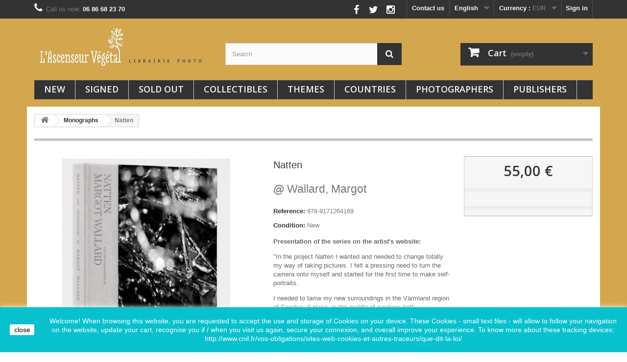

--- FILE ---
content_type: text/html; charset=utf-8
request_url: https://ascenseurvegetal.com/en/monographie/1431-natten.html
body_size: 16236
content:
<!DOCTYPE HTML> <!--[if lt IE 7]><html class="no-js lt-ie9 lt-ie8 lt-ie7" lang="en-us"><![endif]--> <!--[if IE 7]><html class="no-js lt-ie9 lt-ie8 ie7" lang="en-us"><![endif]--> <!--[if IE 8]><html class="no-js lt-ie9 ie8" lang="en-us"><![endif]--> <!--[if gt IE 8]><html class="no-js ie9" lang="en-us"><![endif]--><html lang="en-us"><head><meta charset="utf-8" /><title>Natten - L&#039;Ascenseur Végétal</title><meta name="description" content="Natten Margot Wallard Max Ström self-portrait death loss bereavement Sweden Värmland" /><meta name="generator" content="PrestaShop" /><meta name="robots" content="index,follow" /><meta name="viewport" content="width=device-width, minimum-scale=0.25, maximum-scale=1.6, initial-scale=1.0" /><meta name="apple-mobile-web-app-capable" content="yes" /><link rel="icon" type="image/vnd.microsoft.icon" href="/img/favicon.ico?1695893153" /><link rel="shortcut icon" type="image/x-icon" href="/img/favicon.ico?1695893153" /><link rel="stylesheet" href="https://ascenseurvegetal.com/themes/Default_test_2/cache/v_196_493590507874f1d3872619e35615d374_all.css" type="text/css" media="all" /><link rel="stylesheet" href="https://ascenseurvegetal.com/themes/Default_test_2/cache/v_196_04de0e8739f24564b31c08728600d4bc_print.css" type="text/css" media="print" /><meta property="og:type" content="product" /><meta property="og:url" content="https://ascenseurvegetal.com/en/monographie/1431-natten.html" /><meta property="og:title" content="Natten - L&#039;Ascenseur Végétal" /><meta property="og:site_name" content="L'Ascenseur Végétal" /><meta property="og:description" content="Natten Margot Wallard Max Ström self-portrait death loss bereavement Sweden Värmland" /><meta property="og:image" content="https://ascenseurvegetal.com/10303-large_default/natten.jpg" /><meta property="product:pretax_price:amount" content="52.13" /><meta property="product:pretax_price:currency" content="EUR" /><meta property="product:price:amount" content="55" /><meta property="product:price:currency" content="EUR" /><meta property="product:weight:value" content="1.000000" /><meta property="product:weight:units" content="kg" />   
<script type="text/javascript" src="/modules/eicaptcha//js/eicaptcha-modules.js"></script> <link rel="stylesheet" href="//fonts.googleapis.com/css?family=Open+Sans:300,600&amp;subset=latin,latin-ext" type="text/css" media="all" /> <!--[if IE 8]> 
<script src="https://oss.maxcdn.com/libs/html5shiv/3.7.0/html5shiv.js"></script> 
<script src="https://oss.maxcdn.com/libs/respond.js/1.3.0/respond.min.js"></script> <![endif]--></head><body id="product" class="product product-1431 product-natten category-3 category-monographie show-left-column show-right-column lang_en"><div id="page"><div class="header-container"> <header id="header"><div class="nav"><div class="container"><div class="row"> <nav><div class="header_user_info"> <a class="login" href="https://ascenseurvegetal.com/en/my-account" rel="nofollow" title="Log in to your customer account"> Sign in </a></div><div id="currencies-block-top"><form id="setCurrency" action="/en/monographie/1431-natten.html" method="post"><div class="current"> <input type="hidden" name="id_currency" id="id_currency" value=""/> <input type="hidden" name="SubmitCurrency" value="" /> <span class="cur-label">Currency :</span> <strong>EUR</strong></div><ul id="first-currencies" class="currencies_ul toogle_content"><li > <a href="javascript:setCurrency(7);" rel="nofollow" title="Australian dollar (AUD)"> Australian dollar (AUD) </a></li><li > <a href="javascript:setCurrency(6);" rel="nofollow" title="Canadian dollar (CAD)"> Canadian dollar (CAD) </a></li><li > <a href="javascript:setCurrency(2);" rel="nofollow" title="Dollar (USD)"> Dollar (USD) </a></li><li class="selected"> <a href="javascript:setCurrency(1);" rel="nofollow" title="Euro (EUR)"> Euro (EUR) </a></li><li > <a href="javascript:setCurrency(5);" rel="nofollow" title="Franc suisse (CHF)"> Franc suisse (CHF) </a></li><li > <a href="javascript:setCurrency(4);" rel="nofollow" title="Japanese yen (JPY)"> Japanese yen (JPY) </a></li><li > <a href="javascript:setCurrency(8);" rel="nofollow" title="Norwegian kr. (NOK)"> Norwegian kr. (NOK) </a></li><li > <a href="javascript:setCurrency(3);" rel="nofollow" title="Pound (GBP)"> Pound (GBP) </a></li><li > <a href="javascript:setCurrency(9);" rel="nofollow" title="Swedish kr. (SEK)"> Swedish kr. (SEK) </a></li></ul></form></div><div id="languages-block-top" class="languages-block"><div class="current"> <span>English</span></div><ul id="first-languages" class="languages-block_ul toogle_content"><li > <a href="https://ascenseurvegetal.com/fr/monographie/1431-natten.html" title="Français (French)" rel="alternate" hreflang="fr"> <span>Français</span> </a></li><li class="selected"> <span>English</span></li></ul></div><div id="contact-link" > <a href="https://ascenseurvegetal.com/en/index.php?controller=contact" title="Contact us">Contact us</a></div> <span class="shop-phone"> <i class="icon-phone"></i>Call us now: <strong>06 86 68 23 70</strong> </span><section id="social_block" class="pull-right"><ul><li class="facebook"> <a class="_blank" href="https://www.facebook.com/AscenseurVegetal"> <span>Facebook</span> </a></li><li class="twitter"> <a class="_blank" href="https://twitter.com/librairiephoto"> <span>Twitter</span> </a></li><li class="instagram"> <a class="_blank" href="https://www.instagram.com/l.ascenseur_vegetal/"> <span>Instagram</span> </a></li></ul> <a style="color: #333">Follow us</a> </section><div class="clearfix"></div></nav></div></div></div><div><div class="container"><div class="row"><div id="header_logo"> <a href="https://ascenseurvegetal.com/" title="L&#039;Ascenseur Végétal"> <img class="logo img-responsive" src="https://ascenseurvegetal.com/img/l-ascenseur-vegetal-logo-1513890001.jpg" alt="L&#039;Ascenseur Végétal" width="397" height="95"/> </a></div><div id="search_block_top" class="col-sm-4 clearfix"><form id="searchbox" method="get" action="//ascenseurvegetal.com/en/search" > <input type="hidden" name="controller" value="search" /> <input type="hidden" name="orderby" value="position" /> <input type="hidden" name="orderway" value="desc" /> <input class="search_query form-control" type="text" id="search_query_top" name="search_query" placeholder="Search" value="" /> <button type="submit" name="submit_search" class="btn btn-default button-search"> <span>Search</span> </button></form></div><div class="col-sm-4 clearfix"><div class="shopping_cart"> <a href="https://ascenseurvegetal.com/en/quick-order" title="View my shopping cart" rel="nofollow"> <b>Cart</b> <span class="ajax_cart_quantity unvisible">0</span> <span class="ajax_cart_product_txt unvisible">Book</span> <span class="ajax_cart_product_txt_s unvisible">Books</span> <span class="ajax_cart_total unvisible"> </span> <span class="ajax_cart_no_product">(empty)</span> </a><div class="cart_block block exclusive"><div class="block_content"><div class="cart_block_list"><p class="cart_block_no_products"> No books</p><div class="cart-prices"><div class="cart-prices-line first-line"> <span class="price cart_block_shipping_cost ajax_cart_shipping_cost unvisible"> To be determined </span> <span class="unvisible"> Shipping </span></div><div class="cart-prices-line last-line"> <span class="price cart_block_total ajax_block_cart_total">0,00 €</span> <span>Total</span></div></div><p class="cart-buttons"> <a id="button_order_cart" class="btn btn-default button button-small" href="https://ascenseurvegetal.com/en/quick-order" title="Check out" rel="nofollow"> <span> Check out<i class="icon-chevron-right right"></i> </span> </a></p></div></div></div></div></div><div id="layer_cart"><div class="clearfix"><div class="layer_cart_product col-xs-12 col-md-6"> <span class="cross" title="Close window"></span> <span class="title"> <i class="icon-check"></i>Photobook successfully added to your shopping cart </span><div class="product-image-container layer_cart_img"></div><div class="layer_cart_product_info"> <span id="layer_cart_product_title" class="product-name"></span> <span id="layer_cart_product_attributes"></span><div> <strong class="dark">Quantity</strong> <span id="layer_cart_product_quantity"></span></div><div> <strong class="dark">Total</strong> <span id="layer_cart_product_price"></span></div></div></div><div class="layer_cart_cart col-xs-12 col-md-6"> <span class="title"> <span class="ajax_cart_product_txt_s unvisible"> There are <span class="ajax_cart_quantity">0</span> items in your cart. </span> <span class="ajax_cart_product_txt "> There is 1 item in your cart. </span> </span><div class="layer_cart_row"> <strong class="dark"> Total books </strong> <span class="ajax_block_products_total"> </span></div><div class="layer_cart_row"> <strong class="dark unvisible"> Total shipping&nbsp; </strong> <span class="ajax_cart_shipping_cost unvisible"> To be determined </span></div><div class="layer_cart_row"> <strong class="dark"> Total </strong> <span class="ajax_block_cart_total"> </span></div><div class="button-container"> <span class="continue btn btn-default button exclusive-medium" title="Continue shopping"> <span> <i class="icon-chevron-left left"></i>Continue shopping </span> </span> <a class="btn btn-default button button-medium" href="https://ascenseurvegetal.com/en/quick-order" title="Proceed to checkout" rel="nofollow"> <span> Proceed to checkout<i class="icon-chevron-right right"></i> </span> </a></div></div></div><div class="crossseling"></div></div><div class="layer_cart_overlay"></div><div id="block_top_menu" class="sf-contener clearfix col-lg-12"><div class="cat-title">Menu</div><ul class="sf-menu clearfix menu-content"><li><a href="https://ascenseurvegetal.com/en/new-products" title="New">New</a></li><li><a href="https://ascenseurvegetal.com/en/14-signed" title="signed">signed</a></li><li><a href="https://ascenseurvegetal.com/en/22-sold-out" title="Sold out">Sold out</a></li><li><a href="https://ascenseurvegetal.com/en/28-collectibles" title="Collectibles">Collectibles</a></li><li><a href="https://ascenseurvegetal.com/en/11-themes" title="Themes">Themes</a><ul><li><a href="https://ascenseurvegetal.com/en/4-photojournalisme" title="Photojournalism">Photojournalism</a></li><li><a href="https://ascenseurvegetal.com/en/5-mode" title="Fashion">Fashion</a></li><li><a href="https://ascenseurvegetal.com/en/6-architecture" title="Architecture">Architecture</a></li><li><a href="https://ascenseurvegetal.com/en/7-nu-erotique" title="Nude & Erotic">Nude & Erotic</a></li><li><a href="https://ascenseurvegetal.com/en/13-portrait" title="Portrait">Portrait</a></li><li><a href="https://ascenseurvegetal.com/en/19-societe" title="Society">Society</a></li><li><a href="https://ascenseurvegetal.com/en/24-document" title="Document">Document</a></li><li><a href="https://ascenseurvegetal.com/en/25-stories" title="Tell a story">Tell a story</a></li><li><a href="https://ascenseurvegetal.com/en/26-fiction" title="Imagine">Imagine</a></li><li><a href="https://ascenseurvegetal.com/en/27-creation" title="Create">Create</a></li></ul></li><li><a href="https://ascenseurvegetal.com/en/29-countries" title="Countries">Countries</a><ul><li><a href="https://ascenseurvegetal.com/en/30-japan" title="Japan">Japan</a></li><li><a href="https://ascenseurvegetal.com/en/31-north-america" title="North America">North America</a></li><li><a href="https://ascenseurvegetal.com/en/32-united-kingdom-and-ireland" title="UK and Ireland">UK and Ireland</a></li><li><a href="https://ascenseurvegetal.com/en/33-france" title="France">France</a></li><li><a href="https://ascenseurvegetal.com/en/34-belgium" title="Belgium">Belgium</a></li><li><a href="https://ascenseurvegetal.com/en/35-netherlands" title="The Netherlands">The Netherlands</a></li><li><a href="https://ascenseurvegetal.com/en/36-italy" title="Italy">Italy</a></li><li><a href="https://ascenseurvegetal.com/en/37-spain" title="Spain">Spain</a></li><li><a href="https://ascenseurvegetal.com/en/38-europe" title="Europe">Europe</a></li><li><a href="https://ascenseurvegetal.com/en/39-other-corners-of-the-world" title="The rest of the world">The rest of the world</a></li></ul></li><li><a href="https://ascenseurvegetal.com/en/authors" title="Photographers">Photographers</a></li><li><a href="https://ascenseurvegetal.com/en/supplier" title="Publishers">Publishers</a></li></ul></div></div></div></div> </header></div><div class="columns-container"><div id="columns" class="container"><div class="breadcrumb clearfix"> <a class="home" href="https://ascenseurvegetal.com/" title="Return to Home"><i class="icon-home"></i></a> <span class="navigation-pipe">&gt;</span> <span class="navigation_page"><span itemscope itemtype="http://data-vocabulary.org/Breadcrumb"><a itemprop="url" href="https://ascenseurvegetal.com/en/3-monographie" title="Monographs" ><span itemprop="title">Monographs</span></a></span><span class="navigation-pipe">></span>Natten</span></div><div id="slider_row" class="row"></div><div class="row"><div id="center_column" class="center_column col-xs-12 col-sm-12"><div itemscope itemtype="https://schema.org/Product"><meta itemprop="url" content="https://ascenseurvegetal.com/en/monographie/1431-natten.html"><div class="primary_block row"><div class="container"><div class="top-hr"></div></div><div class="pb-left-column col-xs-12 col-sm-4 col-md-5"><div id="image-block" class="clearfix"> <span id="view_full_size"> <img id="bigpic" itemprop="image" src="https://ascenseurvegetal.com/10303-large_default/natten.jpg" title="Margot Wallard - Natten (Max Ström, 2017)" alt="Margot Wallard - Natten (Max Ström, 2017)" width="458" height="458"/> <span class="span_link no-print">View larger</span> </span></div><div id="views_block" class="clearfix "> <span class="view_scroll_spacer"> <a id="view_scroll_left" class="" title="Other views" href="javascript:{}"> Previous </a> </span><div id="thumbs_list"><ul id="thumbs_list_frame"><li id="thumbnail_10303"> <a href="https://ascenseurvegetal.com/10303-thickbox_default/natten.jpg" data-fancybox-group="other-views" class="fancybox shown" title="Margot Wallard - Natten (Max Ström, 2017)"> <img class="img-responsive" id="thumb_10303" src="https://ascenseurvegetal.com/10303-cart_default/natten.jpg" alt="Margot Wallard - Natten (Max Ström, 2017)" title="Margot Wallard - Natten (Max Ström, 2017)" height="80" width="80" itemprop="image" /> </a></li><li id="thumbnail_10304"> <a href="https://ascenseurvegetal.com/10304-thickbox_default/natten.jpg" data-fancybox-group="other-views" class="fancybox" title="Natten"> <img class="img-responsive" id="thumb_10304" src="https://ascenseurvegetal.com/10304-cart_default/natten.jpg" alt="Natten" title="Natten" height="80" width="80" itemprop="image" /> </a></li><li id="thumbnail_10305"> <a href="https://ascenseurvegetal.com/10305-thickbox_default/natten.jpg" data-fancybox-group="other-views" class="fancybox" title="Natten"> <img class="img-responsive" id="thumb_10305" src="https://ascenseurvegetal.com/10305-cart_default/natten.jpg" alt="Natten" title="Natten" height="80" width="80" itemprop="image" /> </a></li><li id="thumbnail_10306"> <a href="https://ascenseurvegetal.com/10306-thickbox_default/natten.jpg" data-fancybox-group="other-views" class="fancybox" title="Natten"> <img class="img-responsive" id="thumb_10306" src="https://ascenseurvegetal.com/10306-cart_default/natten.jpg" alt="Natten" title="Natten" height="80" width="80" itemprop="image" /> </a></li><li id="thumbnail_10307"> <a href="https://ascenseurvegetal.com/10307-thickbox_default/natten.jpg" data-fancybox-group="other-views" class="fancybox" title="Natten"> <img class="img-responsive" id="thumb_10307" src="https://ascenseurvegetal.com/10307-cart_default/natten.jpg" alt="Natten" title="Natten" height="80" width="80" itemprop="image" /> </a></li><li id="thumbnail_10308"> <a href="https://ascenseurvegetal.com/10308-thickbox_default/natten.jpg" data-fancybox-group="other-views" class="fancybox" title="Natten"> <img class="img-responsive" id="thumb_10308" src="https://ascenseurvegetal.com/10308-cart_default/natten.jpg" alt="Natten" title="Natten" height="80" width="80" itemprop="image" /> </a></li><li id="thumbnail_10309"> <a href="https://ascenseurvegetal.com/10309-thickbox_default/natten.jpg" data-fancybox-group="other-views" class="fancybox" title="Natten"> <img class="img-responsive" id="thumb_10309" src="https://ascenseurvegetal.com/10309-cart_default/natten.jpg" alt="Natten" title="Natten" height="80" width="80" itemprop="image" /> </a></li><li id="thumbnail_10310"> <a href="https://ascenseurvegetal.com/10310-thickbox_default/natten.jpg" data-fancybox-group="other-views" class="fancybox" title="Natten"> <img class="img-responsive" id="thumb_10310" src="https://ascenseurvegetal.com/10310-cart_default/natten.jpg" alt="Natten" title="Natten" height="80" width="80" itemprop="image" /> </a></li><li id="thumbnail_10311"> <a href="https://ascenseurvegetal.com/10311-thickbox_default/natten.jpg" data-fancybox-group="other-views" class="fancybox" title="Natten"> <img class="img-responsive" id="thumb_10311" src="https://ascenseurvegetal.com/10311-cart_default/natten.jpg" alt="Natten" title="Natten" height="80" width="80" itemprop="image" /> </a></li><li id="thumbnail_10312"> <a href="https://ascenseurvegetal.com/10312-thickbox_default/natten.jpg" data-fancybox-group="other-views" class="fancybox" title="Natten"> <img class="img-responsive" id="thumb_10312" src="https://ascenseurvegetal.com/10312-cart_default/natten.jpg" alt="Natten" title="Natten" height="80" width="80" itemprop="image" /> </a></li><li id="thumbnail_10313"> <a href="https://ascenseurvegetal.com/10313-thickbox_default/natten.jpg" data-fancybox-group="other-views" class="fancybox" title="Natten"> <img class="img-responsive" id="thumb_10313" src="https://ascenseurvegetal.com/10313-cart_default/natten.jpg" alt="Natten" title="Natten" height="80" width="80" itemprop="image" /> </a></li><li id="thumbnail_10314"> <a href="https://ascenseurvegetal.com/10314-thickbox_default/natten.jpg" data-fancybox-group="other-views" class="fancybox" title="Natten"> <img class="img-responsive" id="thumb_10314" src="https://ascenseurvegetal.com/10314-cart_default/natten.jpg" alt="Natten" title="Natten" height="80" width="80" itemprop="image" /> </a></li><li id="thumbnail_10315"> <a href="https://ascenseurvegetal.com/10315-thickbox_default/natten.jpg" data-fancybox-group="other-views" class="fancybox" title="Natten"> <img class="img-responsive" id="thumb_10315" src="https://ascenseurvegetal.com/10315-cart_default/natten.jpg" alt="Natten" title="Natten" height="80" width="80" itemprop="image" /> </a></li><li id="thumbnail_10316"> <a href="https://ascenseurvegetal.com/10316-thickbox_default/natten.jpg" data-fancybox-group="other-views" class="fancybox" title="Natten"> <img class="img-responsive" id="thumb_10316" src="https://ascenseurvegetal.com/10316-cart_default/natten.jpg" alt="Natten" title="Natten" height="80" width="80" itemprop="image" /> </a></li><li id="thumbnail_10317"> <a href="https://ascenseurvegetal.com/10317-thickbox_default/natten.jpg" data-fancybox-group="other-views" class="fancybox" title="Natten"> <img class="img-responsive" id="thumb_10317" src="https://ascenseurvegetal.com/10317-cart_default/natten.jpg" alt="Natten" title="Natten" height="80" width="80" itemprop="image" /> </a></li><li id="thumbnail_10318"> <a href="https://ascenseurvegetal.com/10318-thickbox_default/natten.jpg" data-fancybox-group="other-views" class="fancybox" title="Natten"> <img class="img-responsive" id="thumb_10318" src="https://ascenseurvegetal.com/10318-cart_default/natten.jpg" alt="Natten" title="Natten" height="80" width="80" itemprop="image" /> </a></li><li id="thumbnail_10319" class="last"> <a href="https://ascenseurvegetal.com/10319-thickbox_default/natten.jpg" data-fancybox-group="other-views" class="fancybox" title="Natten"> <img class="img-responsive" id="thumb_10319" src="https://ascenseurvegetal.com/10319-cart_default/natten.jpg" alt="Natten" title="Natten" height="80" width="80" itemprop="image" /> </a></li></ul></div> <a id="view_scroll_right" title="Other views" href="javascript:{}"> Next </a></div><p class="resetimg clear no-print"> <span id="wrapResetImages" style="display: none;"> <a href="https://ascenseurvegetal.com/en/monographie/1431-natten.html" data-id="resetImages"> <i class="icon-repeat"></i> Display all pictures </a> </span></p></div><div class="pb-center-column col-xs-12 col-sm-4"><h1 itemprop="name">Natten</h1><p > <a href="https://ascenseurvegetal.com/en/339_wallard-margot"><h3 class="manufacturer_name"><B>@ </B>Wallard, Margot</h3> </a></p><p id="product_reference"> <label>Reference: </label> <span class="editable" itemprop="sku" content="978-9171264169">978-9171264169</span></p><p id="product_condition"> <label>Condition: </label><link itemprop="itemCondition" href="https://schema.org/NewCondition"/> <span class="editable">New</span></p><div id="short_description_block"><div id="short_description_content" class="rte align_justify" itemprop="description"><p><strong>Presentation of the series on the artist's website:</strong></p><p>"In the project <em>Natten</em> I wanted and needed to change totally my way of taking pictures. I felt a pressing need to turn the camera onto myself and started for the first time to make self-portraits.</p><p>I needed to tame my new surroundings in the Värmland region of Sweden. A place, in the middle of nowhere both geographically and mentally, where I moved in 2012.</p><p>I used my body as a farewell song and the camera as a shield against the pain caused by the death of my brother and his partner. I use a medium format to oblige myself to be more quiet and slow. I needed to look death in the face; I found in nature a way of re-poetising it, a place and a quiet calm where I could express the process of questioning what I had just been through.</p><p>I recorded reality, expressed in its purest form, I scanned the things around me the organic material, vegetal or mineral and dead animals I found on my expeditions. By using this means of recording reality in its pure expression, I find a different way of coming to grips with it."<br /><br />Design : Greger Ulf Nilson.<br /><br />240 pages - Hardcover</p><p>Max Ström, 2017</p><p>Format : 20.3 x 26.8 cm</p><p>New - Mint condition</p></div></div><p id="availability_statut"> <span id="availability_value" class="label label-danger">This book is no longer in stock</span></p><p class="warning_inline" id="last_quantities" style="display: none" >Warning: Last books in stock!</p><p id="availability_date" style="display: none;"> <span id="availability_date_label">Availability date:</span> <span id="availability_date_value"></span></p><div id="oosHook"></div><p class="socialsharing_product list-inline no-print"> <button data-type="twitter" type="button" class="btn btn-default btn-twitter social-sharing"> <i class="icon-twitter"></i> Tweet </button> <button data-type="facebook" type="button" class="btn btn-default btn-facebook social-sharing"> <i class="icon-facebook"></i> Share </button> <button data-type="google-plus" type="button" class="btn btn-default btn-google-plus social-sharing"> <i class="icon-google-plus"></i> Google+ </button> <button data-type="pinterest" type="button" class="btn btn-default btn-pinterest social-sharing"> <i class="icon-pinterest"></i> Pinterest </button></p><ul id="usefull_link_block" class="clearfix no-print"></ul></div><div class="pb-right-column col-xs-12 col-sm-4 col-md-3"><form id="buy_block" action="https://ascenseurvegetal.com/en/cart" method="post"><p class="hidden"> <input type="hidden" name="token" value="055c60966626e22f69829eecffd79a3e" /> <input type="hidden" name="id_product" value="1431" id="product_page_product_id" /> <input type="hidden" name="add" value="1" /> <input type="hidden" name="id_product_attribute" id="idCombination" value="" /></p><div class="box-info-product"><div class="content_prices clearfix"><div><p class="our_price_display" itemprop="offers" itemscope itemtype="https://schema.org/Offer"><span id="our_price_display" class="price" itemprop="price" content="54.999999">55,00 €</span><meta itemprop="priceCurrency" content="EUR" /></p><p id="reduction_percent" style="display:none;"><span id="reduction_percent_display"></span></p><p id="reduction_amount" style="display:none"><span id="reduction_amount_display"></span></p><p id="old_price" class="hidden"><span id="old_price_display"><span class="price"></span></span></p></div><div class="clear"></div></div><div class="product_attributes clearfix"><p id="quantity_wanted_p" style="display: none;"> <label for="quantity_wanted">Quantity</label> <input type="number" min="1" name="qty" id="quantity_wanted" class="text" value="1" /> <a href="#" data-field-qty="qty" class="btn btn-default button-minus product_quantity_down"> <span><i class="icon-minus"></i></span> </a> <a href="#" data-field-qty="qty" class="btn btn-default button-plus product_quantity_up"> <span><i class="icon-plus"></i></span> </a> <span class="clearfix"></span></p><p id="minimal_quantity_wanted_p" style="display: none;"> The minimum purchase order quantity for the book is <b id="minimal_quantity_label">1</b></p></div><div class="box-cart-bottom"><div class="unvisible"><p id="add_to_cart" class="buttons_bottom_block no-print"> <button type="submit" name="Submit" class="exclusive"> <span>Add to cart</span> </button></p></div><style>[installment-container] {
    padding: 10px;
  }</style>   <div installment-container><div banner-container><div paypal-banner-message></div></div></div>   </div></div></form></div></div> <section class="page-product-box"><ul class="nav nav-tabs nav-pills clearfix manufacturer_tabs"><li class="active"><a data-toggle="tab" href="#idTab20"><h3>Other books by the same photographer</h3></a></li><li><a data-toggle="tab" href="#idTab21"><h3>Other photobooks by the same publisher</h3></a></li></ul><div class="tab-content"><div id="idTab20" class="rte clearfix card card-block tab-pane active"><div class="ws_manufacturerblock"><div class="manufacturer_info "> <a href="https://ascenseurvegetal.com/en/339_wallard-margot" title="Wallard, Margot"> <img src="https://ascenseurvegetal.com/img/m/339.jpg" class="m_logo"><h3 class="manufacturer_name">Wallard, Margot</h3> </a></div><div class="manufacturer_products"><ul id="manufacturer_products_slider" class="product_list grid row"><li class="ajax_block_product col-xs-12 col-sm-4 col-md-3 first-in-line last-line first-item-of-tablet-line first-item-of-mobile-line last-mobile-line"><div class="product-container" itemscope itemtype="https://schema.org/Product"><div class="left-block"><div class="product-image-container"> <a class="product_img_link" href="https://ascenseurvegetal.com/en/monographie/344-mon-frere-guillaume-et-sonia.html" title="Mon frère Guillaume et Sonia" itemprop="url"> <img class="replace-2x img-responsive" src="https://ascenseurvegetal.com/1590-home_default/mon-frere-guillaume-et-sonia.jpg" alt="Mon frère Guillaume et Sonia" title="Mon frère Guillaume et Sonia" width="250" height="250" itemprop="image" /> </a><div class="quick-view-wrapper-mobile"> <a class="quick-view-mobile" href="https://ascenseurvegetal.com/en/monographie/344-mon-frere-guillaume-et-sonia.html" rel="https://ascenseurvegetal.com/en/monographie/344-mon-frere-guillaume-et-sonia.html"> <i class="icon-eye-open"></i> </a></div> <a class="quick-view" href="https://ascenseurvegetal.com/en/monographie/344-mon-frere-guillaume-et-sonia.html" rel="https://ascenseurvegetal.com/en/monographie/344-mon-frere-guillaume-et-sonia.html"> <span>Quick view</span> </a> <span class="auteurblanc"> <a href="https://ascenseurvegetal.com/en/339_wallard-margot" style="text-decoration:none;"> <mark-blc>Wallard, Margot</mark-blc></a> </span><div class="content_price" itemprop="offers" itemscope itemtype="https://schema.org/Offer"> <span itemprop="price" class="price product-price"> 42,00 € </span><meta itemprop="priceCurrency" content="EUR" /> <span class="unvisible"><link itemprop="availability" href="https://schema.org/InStock" />In Stock </span></div></div></div><div class="right-block"><p itemprop="name"> <a class="product-name" href="https://ascenseurvegetal.com/en/monographie/344-mon-frere-guillaume-et-sonia.html" title="Mon frère Guillaume et Sonia" itemprop="url" > Mon frère Guillaume et Sonia </a></p><p class="product-desc" itemprop="description"> .Back in stock!.Margot Wallard's presentation: "I started taking pictures of my brother Guillaume and his partner Sonia in 2008; both living behind closed doors with the alcohol addiction. In this closed doors where I found my place and felt good, I photographed their relationship, the intimate moments, happy or unhappy, that I share with them....</p><div class="content_price"> <span class="price product-price"> 42,00 € </span></div><div class="button-container"> <a class="button ajax_add_to_cart_button btn btn-default" href="https://ascenseurvegetal.com/en/cart?add=1&amp;id_product=344&amp;token=055c60966626e22f69829eecffd79a3e" rel="nofollow" title="Add to cart" data-id-product-attribute="0" data-id-product="344" data-minimal_quantity="1"> <span>Add to cart</span> </a></div><div class="product-flags"></div> <span class="availability"> <span class=" label-success"> In Stock </span> </span></div><div class="functional-buttons clearfix"></div></div></li><li class="ajax_block_product col-xs-12 col-sm-4 col-md-3 last-line last-item-of-mobile-line last-mobile-line"><div class="product-container" itemscope itemtype="https://schema.org/Product"><div class="left-block"><div class="product-image-container"> <a class="product_img_link" href="https://ascenseurvegetal.com/en/photobook/345-mon-frere-guillaume-et-sonia.html" title="My Brother Guillaume and Sonia" itemprop="url"> <img class="replace-2x img-responsive" src="https://ascenseurvegetal.com/1591-home_default/mon-frere-guillaume-et-sonia.jpg" alt="Mon frère Guillaume et Sonia" title="Mon frère Guillaume et Sonia" width="250" height="250" itemprop="image" /> </a><div class="quick-view-wrapper-mobile"> <a class="quick-view-mobile" href="https://ascenseurvegetal.com/en/photobook/345-mon-frere-guillaume-et-sonia.html" rel="https://ascenseurvegetal.com/en/photobook/345-mon-frere-guillaume-et-sonia.html"> <i class="icon-eye-open"></i> </a></div> <a class="quick-view" href="https://ascenseurvegetal.com/en/photobook/345-mon-frere-guillaume-et-sonia.html" rel="https://ascenseurvegetal.com/en/photobook/345-mon-frere-guillaume-et-sonia.html"> <span>Quick view</span> </a> <span class="auteurblanc"> <a href="https://ascenseurvegetal.com/en/339_wallard-margot" style="text-decoration:none;"> <mark-blc>Wallard, Margot</mark-blc></a> </span><div class="content_price" itemprop="offers" itemscope itemtype="https://schema.org/Offer"> <span itemprop="price" class="price product-price"> 42,00 € </span><meta itemprop="priceCurrency" content="EUR" /> <span class="unvisible"><link itemprop="availability" href="https://schema.org/OutOfStock" />Out of stock </span></div></div></div><div class="right-block"><p itemprop="name"> <a class="product-name" href="https://ascenseurvegetal.com/en/photobook/345-mon-frere-guillaume-et-sonia.html" title="My Brother Guillaume and Sonia" itemprop="url" > My Brother Guillaume and Sonia </a></p><p class="product-desc" itemprop="description"> .Back in stock!. Artist's presentation: "I started taking pictures of my brother Guillaume and his partner Sonia in 2008; both living behind closed doors with the alcohol addiction. In this closed doors where I found my place and felt good, I photographed their relationship, the intimate moments, happy or unhappy, that I share with them. Unfortunately...</p><div class="content_price"> <span class="price product-price"> 42,00 € </span></div><div class="button-container"> <span class="button ajax_add_to_cart_button btn btn-default disabled"> <span>Add to cart</span> </span></div><div class="product-flags"></div> <span class="availability"> <span class="label-danger"> Out of stock </span> </span></div><div class="functional-buttons clearfix"></div></div></li></ul><div class="m_products_count"> <a href="https://ascenseurvegetal.com/en/339_wallard-margot" title="Wallard, Margot"> See all the books of Wallard, Margot: 3 </a></div></div></div></div><div id="idTab21" class="rte clearfix card card-block tab-pane"><div class="ws_manufacturerblock"><div class="manufacturer_info "> <a href="https://ascenseurvegetal.com/en/269__max-strom" title="Max Str&ouml;m"> <img src="https://ascenseurvegetal.com/img/su/269.jpg" class="m_logo"><h3 class="manufacturer_name">Max Str&ouml;m</h3> </a></div><div class="manufacturer_products"><ul id="manufacturer_products_slider" class="product_list grid row"><li class="ajax_block_product col-xs-12 col-sm-4 col-md-3 first-in-line last-line first-item-of-tablet-line first-item-of-mobile-line last-mobile-line"><div class="product-container" itemscope itemtype="https://schema.org/Product"><div class="left-block"><div class="product-image-container"> <a class="product_img_link" href="https://ascenseurvegetal.com/en/photobook/1404-italia.html" title="Italia" itemprop="url"> <img class="replace-2x img-responsive" src="https://ascenseurvegetal.com/10017-home_default/italia.jpg" alt="Martin Bogren - Italia (Max Ström, 2016)" title="Martin Bogren - Italia (Max Ström, 2016)" width="250" height="250" itemprop="image" /> </a><div class="quick-view-wrapper-mobile"> <a class="quick-view-mobile" href="https://ascenseurvegetal.com/en/photobook/1404-italia.html" rel="https://ascenseurvegetal.com/en/photobook/1404-italia.html"> <i class="icon-eye-open"></i> </a></div> <a class="quick-view" href="https://ascenseurvegetal.com/en/photobook/1404-italia.html" rel="https://ascenseurvegetal.com/en/photobook/1404-italia.html"> <span>Quick view</span> </a> <span class="auteurblanc"> <a href="https://ascenseurvegetal.com/en/196_bogren-martin" style="text-decoration:none;"> <mark-blc>Bogren, Martin</mark-blc></a> </span><div class="content_price" itemprop="offers" itemscope itemtype="https://schema.org/Offer"> <span itemprop="price" class="price product-price"> 54,00 € </span><meta itemprop="priceCurrency" content="EUR" /> <span class="unvisible"><link itemprop="availability" href="https://schema.org/OutOfStock" />Out of stock </span></div></div></div><div class="right-block"><p itemprop="name"> <a class="product-name" href="https://ascenseurvegetal.com/en/photobook/1404-italia.html" title="Italia" itemprop="url" > Italia </a></p><p class="product-desc" itemprop="description"> .Currently out of stock.Italia is an almost romantic representation of Italy; the images were created over a period of 3 years.The images visible here were taken from the artist's website.80 pages - Hardcover Max Ström, 2016 Format : 23.9 x 31 cm New - Mint condition</p><div class="content_price"> <span class="price product-price"> 54,00 € </span></div><div class="button-container"> <span class="button ajax_add_to_cart_button btn btn-default disabled"> <span>Add to cart</span> </span></div><div class="product-flags"></div> <span class="availability"> <span class="label-danger"> Out of stock </span> </span></div><div class="functional-buttons clearfix"></div></div></li><li class="ajax_block_product col-xs-12 col-sm-4 col-md-3 last-line last-item-of-mobile-line last-mobile-line"><div class="product-container" itemscope itemtype="https://schema.org/Product"><div class="left-block"><div class="product-image-container"> <a class="product_img_link" href="https://ascenseurvegetal.com/en/photobook/1454-meanwhile-across-the-mountain.html" title="Meanwhile Across the Mountain" itemprop="url"> <img class="replace-2x img-responsive" src="https://ascenseurvegetal.com/10565-home_default/meanwhile-across-the-mountain.jpg" alt="Jens Olof Lasthein - Meanwhile Across the Mountain (Max Ström, 2017)" title="Jens Olof Lasthein - Meanwhile Across the Mountain (Max Ström, 2017)" width="250" height="250" itemprop="image" /> </a><div class="quick-view-wrapper-mobile"> <a class="quick-view-mobile" href="https://ascenseurvegetal.com/en/photobook/1454-meanwhile-across-the-mountain.html" rel="https://ascenseurvegetal.com/en/photobook/1454-meanwhile-across-the-mountain.html"> <i class="icon-eye-open"></i> </a></div> <a class="quick-view" href="https://ascenseurvegetal.com/en/photobook/1454-meanwhile-across-the-mountain.html" rel="https://ascenseurvegetal.com/en/photobook/1454-meanwhile-across-the-mountain.html"> <span>Quick view</span> </a> <span class="auteurblanc"> <a href="https://ascenseurvegetal.com/en/354_lasthein-jens-olof" style="text-decoration:none;"> <mark-blc>Lasthein, Jens Olof</mark-blc></a> </span><div class="content_price" itemprop="offers" itemscope itemtype="https://schema.org/Offer"> <span itemprop="price" class="price product-price"> 44,00 € </span><meta itemprop="priceCurrency" content="EUR" /> <span class="unvisible"><link itemprop="availability" href="https://schema.org/InStock" />In Stock </span></div></div></div><div class="right-block"><p itemprop="name"> <a class="product-name" href="https://ascenseurvegetal.com/en/photobook/1454-meanwhile-across-the-mountain.html" title="Meanwhile Across the Mountain" itemprop="url" > Meanwhile Across the Mountain </a></p><p class="product-desc" itemprop="description"> Presentation of the series on the photographer's website: "The mountain range of Caucasus is a borderland where Europe meets Asia and Christianity meets Islam; a myriad of nationalities, languages and cultures live side by side. Well-known in the Soviet time as the land of wine and pomegranates, clean mountain air and sunny beaches, the Caucasian...</p><div class="content_price"> <span class="price product-price"> 44,00 € </span></div><div class="button-container"> <a class="button ajax_add_to_cart_button btn btn-default" href="https://ascenseurvegetal.com/en/cart?add=1&amp;id_product=1454&amp;token=055c60966626e22f69829eecffd79a3e" rel="nofollow" title="Add to cart" data-id-product-attribute="0" data-id-product="1454" data-minimal_quantity="1"> <span>Add to cart</span> </a></div><div class="product-flags"></div> <span class="availability"> <span class=" label-success"> In Stock </span> </span></div><div class="functional-buttons clearfix"></div></div></li></ul><div class="m_products_count"> <a href="https://ascenseurvegetal.com/en/269__max-strom" title="Max Str&ouml;m"> See all the books of Max Str&ouml;m: 3 </a></div></div></div></div></div> </section>  </div></div></div></div></div><div class="footer-container"> <footer id="footer" class="container"><div class="row"><div id="newsletter_block_left" class="block"><h4>Newsletter</h4><div class="block_content"><form action="//ascenseurvegetal.com/en/" method="post"><div class="form-group" > <input class="inputNew form-control grey newsletter-input" id="newsletter-input" type="text" name="email" size="18" value="Enter your e-mail" /> <button type="submit" name="submitNewsletter" class="btn btn-default button button-small"> <span>Ok</span> </button> <input type="hidden" name="action" value="0" /></div></form></div></div><section id="social_block" class="pull-right"><ul><li class="facebook"> <a class="_blank" href="https://www.facebook.com/AscenseurVegetal"> <span>Facebook</span> </a></li><li class="twitter"> <a class="_blank" href="https://twitter.com/librairiephoto"> <span>Twitter</span> </a></li><li class="instagram"> <a class="_blank" href="https://www.instagram.com/l.ascenseur_vegetal/"> <span>Instagram</span> </a></li></ul> <a style="color: #333">Follow us</a> </section><div class="clearfix"></div><section class="blockcategories_footer footer-block col-xs-12 col-sm-2"><h4>Categories</h4><div class="category_footer toggle-footer"><div class="list"><ul class="dhtml"><li > <a href="https://ascenseurvegetal.com/en/23-photobook" title="Share the pleasure of photography Medium of expression, pleasure of reading, object of collection, the photo book or photobook is everything at once"> Photobook </a></li><li > <a href="https://ascenseurvegetal.com/en/14-signed" title="."> signed </a></li><li > <a href="https://ascenseurvegetal.com/en/22-sold-out" title="&#039;"> Sold out </a></li><li > <a href="https://ascenseurvegetal.com/en/28-collectibles" title="."> Collectibles </a></li><li > <a href="https://ascenseurvegetal.com/en/11-themes" title="&#039;"> Themes </a><ul><li > <a href="https://ascenseurvegetal.com/en/4-photojournalisme" title="The work of photo-reporters, war reporters, daily photojournalists. Books dealing with current events or those of yesterday, whether conflicts, the life of Western societies or others, the important or insignificant events of our history or from History."> Photojournalism </a></li><li > <a href="https://ascenseurvegetal.com/en/5-mode" title="Fashion photography. A photographer, a magazine, a period, etc."> Fashion </a></li><li > <a href="https://ascenseurvegetal.com/en/6-architecture" title="Photographs of architecture and urbanism (buildings, the city), presentation of the works of architects, movements, trends, etc."> Architecture </a></li><li > <a href="https://ascenseurvegetal.com/en/7-nu-erotique" title="Nude Photography, Erotica, Pornography, Bondage Note: some books, some images will be better suited to an informed audience"> Nude &amp; Erotic </a></li><li > <a href="https://ascenseurvegetal.com/en/13-portrait" title="Photobooks whose main theme is the portrait. An extremely vast and rich theme of infinite variations: academic, posed or in action; photos of people, families, groups, in a studio, at home, at work, outdoors; tight framing, American, full portrait ; refined clichés, modified, reassembled, etc."> Portrait </a></li><li > <a href="https://ascenseurvegetal.com/en/19-societe" title="Books dealing with our life in common , topics of society, ours - Western - and those more or less favored from other parts of the world. The topics will be: social classes, associative work, poverty, integration, lifestyles, etc."> Society </a></li><li > <a href="https://ascenseurvegetal.com/en/24-document" title="Insights upon our societies, review of a country, an activity..."> Document </a></li><li > <a href="https://ascenseurvegetal.com/en/25-stories" title="To tell one&#039;s story, our story, life"> Tell a story </a></li><li > <a href="https://ascenseurvegetal.com/en/26-fiction" title="Works of fiction, the photo book as a means of telling a story"> Imagine </a></li><li class="last"> <a href="https://ascenseurvegetal.com/en/27-creation" title="These photobooks present work on the main material, photography: pictorial research, &quot;arty&quot; projects, image modification processes, etc."> Create </a></li></ul></li><li > <a href="https://ascenseurvegetal.com/en/29-countries" title="Photographers and their books are classified along their country of origin or of interest"> Countries </a><ul><li > <a href="https://ascenseurvegetal.com/en/30-japan" title="Japan is a prominent country in photography today , and especially regarding the desiging and&nbsp; publishing of photography books; this position is not recent. Since the post-war period in particular, Japanese photographers, publishers and designers have been very productive and very innovative in the design of photography integrated into a book object, with particular attention to the manufacture, layout, papers, bindings, slipcases and boxes... For example, some still think that Ed Ruscha&#039;s book &nbsp; Every Building on the Sunset Strip ( self-publish ed, 1966) is the first photo book in Leporello format (&quot;accordion binding&quot;), while the book Ginza Kaiwai / Ginza Haccho by Yoshikazu Suzuki &amp;amp; Kimura Shohachi, with two panoramas on two separate accordions from Tokyo&#039;s Ginza district, was released by Toho-Shuppan, Tokyo in 1954, 12 years earlier! Great Japanese photographers have become known through their books and collaborations, between photographers on the Provoke &nbsp; magazine project (three volumes in 1968 and 1969, created by Takuma Nakahira &nbsp; and Yukata Takanashi among others, and a collaboration with Daido Moriyama , etc.) or with renowned designers such as Eikoh Hosoe&#039;s Kamaitachi casing by Tadanori Yokoo (published by Gendai Shicho Sha, Tokyo, 1969). Japanese photography, and the Japanese edition of photography books, are still extremely dynamic today. Only a small part of the books published in Japan are available in bookstores around the world, but many photographers - like their elders &nbsp; Daido Moriyama and Nobuyoshi Araki who still publish with the same regularity - are today recognized and widely followed beyond Japan. Examples include &nbsp; Rinko Kawauchi , Koji Onaka , Atsushi Fujiwara , Toshio Shibata ,&nbsp; and more recently Daisuke Yokota and Kazuma Obara ."> Japan </a></li><li > <a href="https://ascenseurvegetal.com/en/31-north-america" title="North America: From Inuit territory in Canada in the Great North, to Mexico in Central America, via Quebec and the United States, not forgetting Native Americans, Cajuns, ... North America in its diversity, from megacities to deserts, from the West Coast to New-Yok City or Florida, from VIPs to John Doe."> North America </a></li><li > <a href="https://ascenseurvegetal.com/en/32-united-kingdom-and-ireland" title="United Kingdom &amp;amp; Ireland: British and Irish photographers, as well as photo books on England, Scotland, Wales, Northern Ireland and Eire."> UK and Ireland </a></li><li > <a href="https://ascenseurvegetal.com/en/33-france" title="French photography"> France </a></li><li > <a href="https://ascenseurvegetal.com/en/34-belgium" title="Belgium"> Belgium </a></li><li > <a href="https://ascenseurvegetal.com/en/35-netherlands" title="The Netherlands"> The Netherlands </a></li><li > <a href="https://ascenseurvegetal.com/en/36-italy" title="Italy"> Italy </a></li><li > <a href="https://ascenseurvegetal.com/en/37-spain" title="Spain"> Spain </a></li><li > <a href="https://ascenseurvegetal.com/en/38-europe" title="Europe - Photographers from Scandinavia or from Eastern Europe ..."> Europe </a></li><li class="last"> <a href="https://ascenseurvegetal.com/en/39-other-corners-of-the-world" title="Outstanding photographers from all over the world: South America and Africa, Russia and the Balkans, the Arab world, China and the Far East ..."> The rest of the world </a></li></ul></li><li > <a href="https://ascenseurvegetal.com/en/3-monographie" title="The heart of our catalogue... each book presents the photographic work of an artist, whether on a specific project or under the form of a retrospective or compendium."> Monographs </a></li><li > <a href="https://ascenseurvegetal.com/en/20-anthologies" title="Books about the photography medium or the photobooks. These may present a collection, a mouvement, a period in the history of the medium, a study of its evolution, etc. Usually the works of many artists will be gathered in any given book from this category."> Anthologies </a></li><li > <a href="https://ascenseurvegetal.com/en/10-essai" title="Essays about and analysis of the work of a given artist, mouvement or period, or about the history of photography. As opposed to the books under &quot;Anthologies&quot;, the ones presented here are more analytic and less a catalogue of images."> Essays </a></li><li > <a href="https://ascenseurvegetal.com/en/9-choose-a-book" title="A few categories - some biased some not - to help you navigate our shelves from a different and original standpoint depending on your mood or your search of the day."> Choose a photobook </a><ul><li > <a href="https://ascenseurvegetal.com/en/12-parr-badger" title="For everyone, a selection of the most beautiful photo books, the most famous, most quoted in the history of photobooks. For collectors and bibliophiles, find among our titles the photobooks cited in the following reference books: - &quot; The Photobook: A History &quot; (Martin Parr / Gerry Badger, Phaidon) - &quot; The Book of 101 Books - Seminal Photographic Books of the Twentieth Century &quot;(Andrew Roth, PPP Editions) -&quot; The Open Book &quot;(coll., Hasselblad Center) -&quot; Books of Nudes &quot;(Alessandro Bertolotti, La Martinière / MEP)"> Parr / Badger </a></li><li > <a href="https://ascenseurvegetal.com/en/15-grand-public" title="Books of famous photographers, great successes of the edition of the photo book, books on mainstream themes ... For a first easy access to photobooks"> Mainstream </a></li><li > <a href="https://ascenseurvegetal.com/en/16-hors-photographie" title="Books that landed here by chance, maybe ... Beautiful books, interesting books, sometimes rare books, but which are not photography books."> Out of photography </a></li><li > <a href="https://ascenseurvegetal.com/en/17-dur-ou-difficile" title="Books that deal with difficult topics, offer raw images, or graphic or psychological violence ..."> Harsh or difficult </a></li><li class="last"> <a href="https://ascenseurvegetal.com/en/18-doux-et-paisible" title="Beautiful images, spring, flowers, pretty clouds, love, tenderness ... which does not mean that they are necessarily &quot;easy&quot; books."> Soft and peaceful </a></li></ul></li><li > <a href="https://ascenseurvegetal.com/en/21-popular" title="Some photobooks are classics, others have won photography awards, or are popular with the general public ... all these bestseller photo books are here!"> Popular </a></li><li class="last"> <a href="https://ascenseurvegetal.com/en/40-photobooks-on-sale" title="* Our sale offer (2 books: -20%&nbsp; /&nbsp; 3 books: -30%&nbsp; /&nbsp; 4+ books: -40%) is related to the books in this category only, and the discount will apply to those books only. The &quot;non sale&quot; books in your cart will not be counted to calculate the discount applied, and will not be discounted."> Photobooks on sale </a></li></ul></div></div> </section><section class="footer-block col-xs-12 col-sm-2" id="block_various_links_footer"><h4>Information</h4><ul class="toggle-footer"><li class="item"> <a href="https://ascenseurvegetal.com/en/new-products" title="New products"> New products </a></li><li class="item"> <a href="https://ascenseurvegetal.com/en/best-sales" title="Best sellers"> Best sellers </a></li><li class="item"> <a href="https://ascenseurvegetal.com/en/stores" title="Our stores"> Our stores </a></li><li class="item"> <a href="https://ascenseurvegetal.com/en/index.php?controller=contact" title="Contact us"> Contact us </a></li><li class="item"> <a href="https://ascenseurvegetal.com/en/content/1-delivery" title="Delivery and Returns"> Delivery and Returns </a></li><li class="item"> <a href="https://ascenseurvegetal.com/en/content/2-legal-notice" title="Legal Notice"> Legal Notice </a></li><li class="item"> <a href="https://ascenseurvegetal.com/en/content/4-about-us" title="About L’Ascenseur Végétal"> About L’Ascenseur Végétal </a></li><li class="item"> <a href="https://ascenseurvegetal.com/en/content/3-terms-and-conditions-of-use" title="Terms and conditions of use"> Terms and conditions of use </a></li><li class="item"> <a href="https://ascenseurvegetal.com/en/content/6-privacy-policy" title="Privacy Policy"> Privacy Policy </a></li><li class="item"> <a href="https://ascenseurvegetal.com/en/content/8-liens" title="Links"> Links </a></li><li> <a href="https://ascenseurvegetal.com/en/sitemap" title="Sitemap"> Sitemap </a></li></ul> </section><section class="footer-block col-xs-12 col-sm-4"><h4><a href="https://ascenseurvegetal.com/en/my-account" title="Manage my customer account" rel="nofollow">My account</a></h4><div class="block_content toggle-footer"><ul class="bullet"><li><a href="https://ascenseurvegetal.com/en/order-history" title="My orders" rel="nofollow">My orders</a></li><li><a href="https://ascenseurvegetal.com/en/order-slip" title="My credit slips" rel="nofollow">My credit slips</a></li><li><a href="https://ascenseurvegetal.com/en/addresses" title="My addresses" rel="nofollow">My addresses</a></li><li><a href="https://ascenseurvegetal.com/en/identity" title="Manage my personal information" rel="nofollow">My personal info</a></li><li><a href="https://ascenseurvegetal.com/en/discount" title="My vouchers" rel="nofollow">My vouchers</a></li></ul></div> </section><section id="block_contact_infos" class="footer-block col-xs-12 col-sm-4"><div><h4>Store Information</h4><ul class="toggle-footer"><li> <i class="icon-map-marker"></i>L&#039;Ascenseur Végétal <br />20 rue Bouquière<br /> 33000 Bordeaux<br /> France</li><li> <i class="icon-phone"></i>Call us now: <span>+33 (0) 686 68 23 70</span></li><li> <i class="icon-envelope-alt"></i>Email: <span><a href="&#109;&#97;&#105;&#108;&#116;&#111;&#58;%63%6f%6e%74%61%63%74@%61%73%63%65%6e%73%65%75%72%76%65%67%65%74%61%6c.%63%6f%6d" >&#x63;&#x6f;&#x6e;&#x74;&#x61;&#x63;&#x74;&#x40;&#x61;&#x73;&#x63;&#x65;&#x6e;&#x73;&#x65;&#x75;&#x72;&#x76;&#x65;&#x67;&#x65;&#x74;&#x61;&#x6c;&#x2e;&#x63;&#x6f;&#x6d;</a></span></li> <a> <img src="https://ascenseurvegetal.com/img/paypal-payments-gris-thb.png" alt="Paypal, Visa, Mastercard, AmEx, etc." title="Paypal, Visa, Mastercard, AmEx ..." width="223" height="80" > </a> <a> <img src="https://ascenseurvegetal.com/img/stripe-payments-logo.png" alt="via Stripe: Visa, Mastercard, Sofort, Bancontact, Giropay, ideal, etc." title="via Stripe: Visa, Mastercard, Sofort, Bancontact, Giropay, ideal, etc. " width="223" > </a></ul></div> </section>  <style>.closeFontAwesome:before {
        content: "\f00d";
        font-family: "FontAwesome";
        display: inline-block;
        font-size: 23px;
        line-height: 23px;
        color: #FFFFFF;
        padding-right: 15px;
        cursor: pointer;
    }

    .closeButtonNormal {
     display: block; 
        text-align: center;
        padding: 2px 5px;
        border-radius: 2px;
        color: #000000;
        background: #FFFFFF;
        cursor: pointer;
    }

    #cookieNotice p {
        margin: 0px;
        padding: 0px;
    }


    #cookieNoticeContent {
    
            padding:10px;
        
    }</style><div id="cookieNotice" style=" width: 100%; position: fixed; bottom:0px; box-shadow: 0px 0 10px 0 #FFFFFF; background: #08C1CF; z-index: 9999; font-size: 14px; line-height: 1.3em; font-family: arial; left: 0px; text-align:center; color:#FFF; opacity: 1 "><div id="cookieNoticeContent" style="position:relative; margin:auto; width:100%; display:block;"><table style="width:100%;"><tr><td style="width:80px; vertical-align:middle; padding-right:20px; text-align:left;"> <span class="closeButtonNormal" onclick="closeUeNotify()">close</span></td><td style="text-align:center;"><p>Welcome! When browsing this website, you are requested to accept the use and storage of Cookies on your device. These Cookies - small text files - will allow to follow your navigation on the website, update your cart, recognise you if / when you visit us again, secure your connexion, and overall improve your experience. To know more about these tracking devices: http://www.cnil.fr/vos-obligations/sites-web-cookies-et-autres-traceurs/que-dit-la-loi/</p></td></tr><tr></tr></table></div></div></div> </footer></div></div>
<script type="text/javascript">var CUSTOMIZE_TEXTFIELD = 1;
var FancyboxI18nClose = 'Close';
var FancyboxI18nNext = 'Next';
var FancyboxI18nPrev = 'Previous';
var PS_CATALOG_MODE = false;
var ajax_allowed = true;
var ajaxsearch = true;
var allowBuyWhenOutOfStock = false;
var attribute_anchor_separator = '-';
var attributesCombinations = [];
var availableLaterValue = '';
var availableNowValue = '';
var baseDir = 'https://ascenseurvegetal.com/';
var baseUri = 'https://ascenseurvegetal.com/';
var blocksearch_type = 'top';
var comparator_max_item = 0;
var comparedProductsIds = [];
var contentOnly = false;
var currency = {"id":1,"name":"Euro","iso_code":"EUR","iso_code_num":"978","sign":"\u20ac","blank":"1","conversion_rate":"1.000000","deleted":"0","format":"2","decimals":"1","active":"1","prefix":"","suffix":" \u20ac","id_shop_list":null,"force_id":false};
var currencyBlank = 1;
var currencyFormat = 2;
var currencyRate = 1;
var currencySign = '€';
var currentDate = '2026-01-22 19:40:43';
var customerGroupWithoutTax = false;
var customizationFields = false;
var customizationId = null;
var customizationIdMessage = 'Customization #';
var default_eco_tax = 0;
var delete_txt = 'Delete';
var displayList = false;
var displayPrice = 0;
var doesntExist = 'This combination does not exist for this book. Please select another combination.';
var doesntExistNoMore = 'This book is no longer in stock';
var doesntExistNoMoreBut = 'with those attributes but is available with others.';
var ecotaxTax_rate = 0;
var fieldRequired = 'Please fill in all the required fields before saving your customization.';
var freeProductTranslation = 'Free!';
var freeShippingTranslation = 'Free shipping!';
var generated_date = 1769107242;
var groupReduction = 0;
var hasDeliveryAddress = false;
var highDPI = false;
var idDefaultImage = 10303;
var id_lang = 2;
var id_product = 1431;
var img_dir = 'https://ascenseurvegetal.com/themes/Default_test_2/img/';
var img_prod_dir = 'https://ascenseurvegetal.com/img/p/';
var img_ps_dir = 'https://ascenseurvegetal.com/img/';
var instantsearch = false;
var isGuest = 0;
var isLogged = 0;
var isMobile = false;
var jqZoomEnabled = false;
var maxQuantityToAllowDisplayOfLastQuantityMessage = 3;
var max_item = 'You cannot add more than 0 book(s) to the product comparison';
var min_item = 'Please select at least one book';
var minimalQuantity = 1;
var noTaxForThisProduct = false;
var oosHookJsCodeFunctions = [];
var page_name = 'product';
var placeholder_blocknewsletter = 'Enter your e-mail';
var priceDisplayMethod = 0;
var priceDisplayPrecision = 2;
var productAvailableForOrder = true;
var productBasePriceTaxExcl = 52.1327;
var productBasePriceTaxExcluded = 52.1327;
var productBasePriceTaxIncl = 54.999999;
var productHasAttributes = false;
var productPrice = 54.999999;
var productPriceTaxExcluded = 52.1327;
var productPriceTaxIncluded = 54.999999;
var productPriceWithoutReduction = 54.999999;
var productReference = '978-9171264169';
var productShowPrice = true;
var productUnitPriceRatio = 0;
var product_fileButtonHtml = 'Choose File';
var product_fileDefaultHtml = 'No file selected';
var product_specific_price = [];
var quantitiesDisplayAllowed = false;
var quantityAvailable = 0;
var quickView = true;
var reduction_percent = 0;
var reduction_price = 0;
var removingLinkText = 'remove this product from my cart';
var roundMode = 2;
var search_url = 'https://ascenseurvegetal.com/en/search';
var sharing_img = 'https://ascenseurvegetal.com/10303/natten.jpg';
var sharing_name = 'Natten';
var sharing_url = 'https://ascenseurvegetal.com/en/monographie/1431-natten.html';
var specific_currency = false;
var specific_price = 0;
var static_token = '055c60966626e22f69829eecffd79a3e';
var stock_management = 1;
var taxRate = 5.5;
var toBeDetermined = 'To be determined';
var token = '055c60966626e22f69829eecffd79a3e';
var uploading_in_progress = 'Uploading in progress, please be patient.';
var usingSecureMode = true;</script> <script type="text/javascript" src="/js/jquery/jquery-1.11.0.min.js"></script> <script type="text/javascript" src="/js/jquery/jquery-migrate-1.2.1.min.js"></script> <script type="text/javascript" src="/js/jquery/plugins/jquery.easing.js"></script> <script type="text/javascript" src="/js/tools.js"></script> <script type="text/javascript" src="/themes/Default_test_2/js/global.js"></script> <script type="text/javascript" src="/themes/Default_test_2/js/autoload/10-bootstrap.min.js"></script> <script type="text/javascript" src="/themes/Default_test_2/js/autoload/15-jquery.total-storage.min.js"></script> <script type="text/javascript" src="/themes/Default_test_2/js/autoload/15-jquery.uniform-modified.js"></script> <script type="text/javascript" src="/js/jquery/plugins/fancybox/jquery.fancybox.js"></script> <script type="text/javascript" src="/js/jquery/plugins/jquery.idTabs.js"></script> <script type="text/javascript" src="/js/jquery/plugins/jquery.scrollTo.js"></script> <script type="text/javascript" src="/js/jquery/plugins/jquery.serialScroll.js"></script> <script type="text/javascript" src="/js/jquery/plugins/bxslider/jquery.bxslider.js"></script> <script type="text/javascript" src="/themes/Default_test_2/js/product.js"></script> <script type="text/javascript" src="/modules/socialsharing/js/socialsharing.js"></script> <script type="text/javascript" src="/themes/Default_test_2/js/modules/blockcart/ajax-cart.js"></script> <script type="text/javascript" src="/themes/Default_test_2/js/tools/treeManagement.js"></script> <script type="text/javascript" src="/themes/Default_test_2/js/modules/blocknewsletter/blocknewsletter.js"></script> <script type="text/javascript" src="/js/jquery/plugins/autocomplete/jquery.autocomplete.js"></script> <script type="text/javascript" src="/themes/Default_test_2/js/modules/blocksearch/blocksearch.js"></script> <script type="text/javascript" src="/themes/Default_test_2/js/modules/blocktopmenu/js/hoverIntent.js"></script> <script type="text/javascript" src="/themes/Default_test_2/js/modules/blocktopmenu/js/superfish-modified.js"></script> <script type="text/javascript" src="/themes/Default_test_2/js/modules/blocktopmenu/js/blocktopmenu.js"></script> <script type="text/javascript" src="/modules/ganalytics/views/js/GoogleAnalyticActionLib.js"></script> <script type="text/javascript" src="/modules/manufacturerblock/views/js/tab.js"></script> <script type="text/javascript" src="/modules/gototop/views/js/easing.js"></script> <script type="text/javascript" src="/modules/gototop/views/js/jquery.ui.totop.js"></script> <script type="text/javascript" src="/modules/gototop/views/js/gototop.js"></script> <script type="text/javascript" src="https://www.google.com/recaptcha/api.js?onload=onloadCallback&render=explicit"></script> <script type="text/javascript" src="/modules/eicaptcha/js/eicaptcha-modules.js"></script> <script type="text/javascript">/* * * 2007-2024 PayPal * * NOTICE OF LICENSE * * This source file is subject to the Academic Free License (AFL 3.0) * that is bundled with this package in the file LICENSE.txt. * It is also available through the world-wide-web at this URL: * http://opensource.org/licenses/afl-3.0.php * If you did not receive a copy of the license and are unable to * obtain it through the world-wide-web, please send an email * to license@prestashop.com so we can send you a copy immediately. * * DISCLAIMER * * Do not edit or add to this file if you wish to upgrade PrestaShop to newer * versions in the future. If you wish to customize PrestaShop for your * needs please refer to http://www.prestashop.com for more information. * * @author 2007-2024 PayPal * @author 202 ecommerce <tech@202-ecommerce.com> * @copyright PayPal * @license http://opensource.org/licenses/osl-3.0.php Open Software License (OSL 3.0) * */function updateFormDatas() { var nb = $('#quantity_wanted').val(); var id = $('#idCombination').val();$('.paypal_payment_form input[name=quantity]').val(nb); $('.paypal_payment_form input[name=id_p_attr]').val(id); } $(document).ready( function() { var baseDirPP = baseDir.replace('http:', 'https:'); if($('#in_context_checkout_enabled').val() != 1) { $(document).on('click','#payment_paypal_express_checkout', function() { $('#paypal_payment_form_cart').submit(); return false; }); }var jquery_version = $.fn.jquery.split('.'); if(jquery_version[0]>=1 && jquery_version[1] >= 7) { $('body').on('submit',".paypal_payment_form", function () { updateFormDatas(); }); } else { $('.paypal_payment_form').live('submit', function () { updateFormDatas(); }); }function displayExpressCheckoutShortcut() { var id_product = $('input[name="id_product"]').val(); var id_product_attribute = $('input[name="id_product_attribute"]').val(); $.ajax({ type: "GET", url: baseDirPP+'/modules/paypal/express_checkout/ajax.php', data: { get_qty: "1", id_product: id_product, id_product_attribute: id_product_attribute }, cache: false, success: function(result) { if (result == '1') { $('#container_express_checkout').slideDown(); } else { $('#container_express_checkout').slideUp(); } return true; } }); }$('select[name^="group_"]').change(function () { setTimeout(function(){displayExpressCheckoutShortcut()}, 500); });$('.color_pick').click(function () { setTimeout(function(){displayExpressCheckoutShortcut()}, 500); });if($('body#product').length > 0) { setTimeout(function(){displayExpressCheckoutShortcut()}, 500); }var modulePath = 'modules/paypal'; var subFolder = '/integral_evolution';var fullPath = baseDirPP + modulePath + subFolder; var confirmTimer = false; if ($('form[target="hss_iframe"]').length == 0) { if ($('select[name^="group_"]').length > 0) displayExpressCheckoutShortcut(); return false; } else { checkOrder(); }function checkOrder() { if(confirmTimer == false) confirmTimer = setInterval(getOrdersCount, 1000); }});
(window.gaDevIds=window.gaDevIds||[]).push('d6YPbH');
				(function(i,s,o,g,r,a,m){i['GoogleAnalyticsObject']=r;i[r]=i[r]||function(){
				(i[r].q=i[r].q||[]).push(arguments)},i[r].l=1*new Date();a=s.createElement(o),
				m=s.getElementsByTagName(o)[0];a.async=1;a.src=g;m.parentNode.insertBefore(a,m)
				})(window,document,'script','//www.google-analytics.com/analytics.js','ga');
				ga('create', 'UA-40309063-1', 'auto');
				ga('require', 'ec');
var checkCaptchaUrl ="/modules/eicaptcha/eicaptcha-ajax.php";
						var RecaptachKey = "6Lff4aAUAAAAAMoKCDeoSsIujeeYU7peZnkbEYRr";
var color = "gray";
          var placement = "product";
          var layout = "text";
var script = document.querySelector('script[data-key="paypal-lib"]');

          if (null == script) {
              var newScript = document.createElement('script');
                              newScript.setAttribute('src', 'https://www.paypal.com/sdk/js?components=messages&client-id=AYhkJ9FIUqUadbicTwz3sYQ6h70vEGTAS27QKNw6CQDSQLYDJ-_4AiFbjSL_DFdeq8A3fLkjXcSbpHu_');
                              newScript.setAttribute('data-namespace', 'paypalMessages');
                              newScript.setAttribute('data-page-type', 'product-details');
                              newScript.setAttribute('enable-funding', 'paylater');
                              newScript.setAttribute('data-partner-attribution-id', 'PRESTASHOP_Cart_SPB');
              
              newScript.setAttribute('data-key', 'paypal-lib');
              document.body.appendChild(newScript);
          }
var Banner = function (conf) {

      this.placement = typeof conf.placement != 'undefined' ? conf.placement : null;

      this.amount = typeof conf.amount != 'undefined' ? conf.amount : null;

      this.layout = typeof conf.layout != 'undefined' ? conf.layout : null;

      this.color = typeof conf.color != 'undefined' ? conf.color : null;

      this.container = typeof conf.container != 'undefined' ? conf.container : null;

      this.textAlign = typeof conf.textAlign != 'undefined' ? conf.textAlign : null;
  };

  Banner.prototype.initBanner = function() {
      if (typeof paypalMessages == 'undefined') {
          setTimeout(this.initBanner.bind(this), 200);
          return;
      }

      var conf = {
          style: {
              ratio: '20x1'
          }
      };

      if (this.textAlign) {
          conf['style']['text'] = {
              'align': this.textAlign
          }
      }

      if (this.placement) {
          conf.placement = this.placement;
      }

      if (this.amount) {
          conf.amount = this.amount;
      }

      if (this.layout) {
          conf.style.layout = this.layout;
      }

      if (this.color && this.layout == 'flex') {
          conf.style.color = this.color;
      }

      paypalMessages.Messages(conf).render(this.container);
  };

  document.addEventListener('initPaypalBanner', Banner.init)
Banner.prototype.updateAmount = function() {
        var quantity = parseFloat(document.querySelector('input[name="qty"]').value);
        var price = 0;

        if (typeof priceWithDiscountsDisplay !== 'undefined') {
            price = priceWithDiscountsDisplay;
        } else {
            price = parseFloat(document.querySelector('[itemprop="price"]').getAttribute('content'));
        }

        this.amount = quantity * price;
    };

    Banner.prototype.refresh = function() {
        var amount = paypalBanner.amount;
        this.updateAmount();

        if (amount != this.amount) {
            this.initBanner();
        }
    };

    window.addEventListener('load', function() {
        window.paypalBanner = new Banner({
            layout: layout,
            placement: placement,
            container: '[paypal-banner-message]',
            textAlign: 'center'
        });
        paypalBanner.updateAmount();
        paypalBanner.initBanner();

        document.querySelector('.box-info-product').addEventListener('click', function() {
            setTimeout(paypalBanner.refresh.bind(paypalBanner), 1000);
        });

        document.querySelector('.box-info-product').addEventListener('change', paypalBanner.refresh.bind(paypalBanner));
    });
jQuery(document).ready(function(){
						var MBG = GoogleAnalyticEnhancedECommerce;
						MBG.setCurrency('EUR');
						MBG.addProductDetailView({"id":1431,"name":"\"Natten\"","category":"\"monographie\"","brand":"\"Wallard, Margot\"","variant":"null","type":"typical","position":"0","quantity":1,"list":"product","url":"","price":"52.13"});
					});
ga('send', 'pageview');
function setcook() {
        var nazwa = 'cookie_ue';
        var wartosc = '1';
        var expire = new Date();
        expire.setMonth(expire.getMonth() + 12);
        document.cookie = nazwa + "=" + escape(wartosc) + ";path=/;" + ((expire == null) ? "" : ("; expires=" + expire.toGMTString()))
    }

    
        

    
        
    function closeUeNotify() {
                $('#cookieNotice').animate(
                {bottom: '-200px'},
                2500, function () {
                    $('#cookieNotice').hide();
                });
        setcook();
            }</script></body></html>